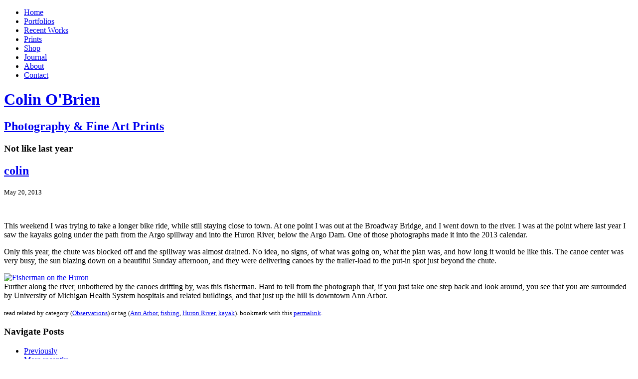

--- FILE ---
content_type: text/html; charset=UTF-8
request_url: https://colinobrien.com/journal/2013/05/not-like-last-year/
body_size: 8991
content:
<!DOCTYPE html><html lang="en-US" ><head><meta charset="UTF-8" /><meta name="robots" content="noimageindex"><link rel="profile" href="http://gmpg.org/xfn/11" /><meta name="viewport" content="width=device-width, initial-scale=1.0, maximum-scale=1.0, user-scalable=yes" /> <title>Not like last year &gt; Colin O&#039;Brien: Colin O&#039;Brien </title><link rel="shortcut icon" type="image/x-icon" href="https://colinobrien.com/wp-content/themes/modernweaver/images/favicon.ico" /><meta name='robots' content='max-image-preview:large' />
	<style>img:is([sizes="auto" i], [sizes^="auto," i]) { contain-intrinsic-size: 3000px 1500px }</style>
	<link href='//hb.wpmucdn.com' rel='preconnect' />
<link rel="alternate" type="application/rss+xml" title="Colin O&#039;Brien  &raquo; Feed" href="https://colinobrien.com/feed/" />
<link rel="alternate" type="application/rss+xml" title="Colin O&#039;Brien  &raquo; Not like last year Comments Feed" href="/journal/2013/05/not-like-last-year/feed/" />
<link rel='stylesheet' id='wp-block-library-css' href='https://colinobrien.com/wp-includes/css/dist/block-library/style.min.css?ver=6.8.3' type='text/css' media='all' />
<style id='classic-theme-styles-inline-css' type='text/css'>
/*! This file is auto-generated */
.wp-block-button__link{color:#fff;background-color:#32373c;border-radius:9999px;box-shadow:none;text-decoration:none;padding:calc(.667em + 2px) calc(1.333em + 2px);font-size:1.125em}.wp-block-file__button{background:#32373c;color:#fff;text-decoration:none}
</style>
<style id='global-styles-inline-css' type='text/css'>
:root{--wp--preset--aspect-ratio--square: 1;--wp--preset--aspect-ratio--4-3: 4/3;--wp--preset--aspect-ratio--3-4: 3/4;--wp--preset--aspect-ratio--3-2: 3/2;--wp--preset--aspect-ratio--2-3: 2/3;--wp--preset--aspect-ratio--16-9: 16/9;--wp--preset--aspect-ratio--9-16: 9/16;--wp--preset--color--black: #000000;--wp--preset--color--cyan-bluish-gray: #abb8c3;--wp--preset--color--white: #ffffff;--wp--preset--color--pale-pink: #f78da7;--wp--preset--color--vivid-red: #cf2e2e;--wp--preset--color--luminous-vivid-orange: #ff6900;--wp--preset--color--luminous-vivid-amber: #fcb900;--wp--preset--color--light-green-cyan: #7bdcb5;--wp--preset--color--vivid-green-cyan: #00d084;--wp--preset--color--pale-cyan-blue: #8ed1fc;--wp--preset--color--vivid-cyan-blue: #0693e3;--wp--preset--color--vivid-purple: #9b51e0;--wp--preset--gradient--vivid-cyan-blue-to-vivid-purple: linear-gradient(135deg,rgba(6,147,227,1) 0%,rgb(155,81,224) 100%);--wp--preset--gradient--light-green-cyan-to-vivid-green-cyan: linear-gradient(135deg,rgb(122,220,180) 0%,rgb(0,208,130) 100%);--wp--preset--gradient--luminous-vivid-amber-to-luminous-vivid-orange: linear-gradient(135deg,rgba(252,185,0,1) 0%,rgba(255,105,0,1) 100%);--wp--preset--gradient--luminous-vivid-orange-to-vivid-red: linear-gradient(135deg,rgba(255,105,0,1) 0%,rgb(207,46,46) 100%);--wp--preset--gradient--very-light-gray-to-cyan-bluish-gray: linear-gradient(135deg,rgb(238,238,238) 0%,rgb(169,184,195) 100%);--wp--preset--gradient--cool-to-warm-spectrum: linear-gradient(135deg,rgb(74,234,220) 0%,rgb(151,120,209) 20%,rgb(207,42,186) 40%,rgb(238,44,130) 60%,rgb(251,105,98) 80%,rgb(254,248,76) 100%);--wp--preset--gradient--blush-light-purple: linear-gradient(135deg,rgb(255,206,236) 0%,rgb(152,150,240) 100%);--wp--preset--gradient--blush-bordeaux: linear-gradient(135deg,rgb(254,205,165) 0%,rgb(254,45,45) 50%,rgb(107,0,62) 100%);--wp--preset--gradient--luminous-dusk: linear-gradient(135deg,rgb(255,203,112) 0%,rgb(199,81,192) 50%,rgb(65,88,208) 100%);--wp--preset--gradient--pale-ocean: linear-gradient(135deg,rgb(255,245,203) 0%,rgb(182,227,212) 50%,rgb(51,167,181) 100%);--wp--preset--gradient--electric-grass: linear-gradient(135deg,rgb(202,248,128) 0%,rgb(113,206,126) 100%);--wp--preset--gradient--midnight: linear-gradient(135deg,rgb(2,3,129) 0%,rgb(40,116,252) 100%);--wp--preset--font-size--small: 13px;--wp--preset--font-size--medium: 20px;--wp--preset--font-size--large: 36px;--wp--preset--font-size--x-large: 42px;--wp--preset--spacing--20: 0.44rem;--wp--preset--spacing--30: 0.67rem;--wp--preset--spacing--40: 1rem;--wp--preset--spacing--50: 1.5rem;--wp--preset--spacing--60: 2.25rem;--wp--preset--spacing--70: 3.38rem;--wp--preset--spacing--80: 5.06rem;--wp--preset--shadow--natural: 6px 6px 9px rgba(0, 0, 0, 0.2);--wp--preset--shadow--deep: 12px 12px 50px rgba(0, 0, 0, 0.4);--wp--preset--shadow--sharp: 6px 6px 0px rgba(0, 0, 0, 0.2);--wp--preset--shadow--outlined: 6px 6px 0px -3px rgba(255, 255, 255, 1), 6px 6px rgba(0, 0, 0, 1);--wp--preset--shadow--crisp: 6px 6px 0px rgba(0, 0, 0, 1);}:where(.is-layout-flex){gap: 0.5em;}:where(.is-layout-grid){gap: 0.5em;}body .is-layout-flex{display: flex;}.is-layout-flex{flex-wrap: wrap;align-items: center;}.is-layout-flex > :is(*, div){margin: 0;}body .is-layout-grid{display: grid;}.is-layout-grid > :is(*, div){margin: 0;}:where(.wp-block-columns.is-layout-flex){gap: 2em;}:where(.wp-block-columns.is-layout-grid){gap: 2em;}:where(.wp-block-post-template.is-layout-flex){gap: 1.25em;}:where(.wp-block-post-template.is-layout-grid){gap: 1.25em;}.has-black-color{color: var(--wp--preset--color--black) !important;}.has-cyan-bluish-gray-color{color: var(--wp--preset--color--cyan-bluish-gray) !important;}.has-white-color{color: var(--wp--preset--color--white) !important;}.has-pale-pink-color{color: var(--wp--preset--color--pale-pink) !important;}.has-vivid-red-color{color: var(--wp--preset--color--vivid-red) !important;}.has-luminous-vivid-orange-color{color: var(--wp--preset--color--luminous-vivid-orange) !important;}.has-luminous-vivid-amber-color{color: var(--wp--preset--color--luminous-vivid-amber) !important;}.has-light-green-cyan-color{color: var(--wp--preset--color--light-green-cyan) !important;}.has-vivid-green-cyan-color{color: var(--wp--preset--color--vivid-green-cyan) !important;}.has-pale-cyan-blue-color{color: var(--wp--preset--color--pale-cyan-blue) !important;}.has-vivid-cyan-blue-color{color: var(--wp--preset--color--vivid-cyan-blue) !important;}.has-vivid-purple-color{color: var(--wp--preset--color--vivid-purple) !important;}.has-black-background-color{background-color: var(--wp--preset--color--black) !important;}.has-cyan-bluish-gray-background-color{background-color: var(--wp--preset--color--cyan-bluish-gray) !important;}.has-white-background-color{background-color: var(--wp--preset--color--white) !important;}.has-pale-pink-background-color{background-color: var(--wp--preset--color--pale-pink) !important;}.has-vivid-red-background-color{background-color: var(--wp--preset--color--vivid-red) !important;}.has-luminous-vivid-orange-background-color{background-color: var(--wp--preset--color--luminous-vivid-orange) !important;}.has-luminous-vivid-amber-background-color{background-color: var(--wp--preset--color--luminous-vivid-amber) !important;}.has-light-green-cyan-background-color{background-color: var(--wp--preset--color--light-green-cyan) !important;}.has-vivid-green-cyan-background-color{background-color: var(--wp--preset--color--vivid-green-cyan) !important;}.has-pale-cyan-blue-background-color{background-color: var(--wp--preset--color--pale-cyan-blue) !important;}.has-vivid-cyan-blue-background-color{background-color: var(--wp--preset--color--vivid-cyan-blue) !important;}.has-vivid-purple-background-color{background-color: var(--wp--preset--color--vivid-purple) !important;}.has-black-border-color{border-color: var(--wp--preset--color--black) !important;}.has-cyan-bluish-gray-border-color{border-color: var(--wp--preset--color--cyan-bluish-gray) !important;}.has-white-border-color{border-color: var(--wp--preset--color--white) !important;}.has-pale-pink-border-color{border-color: var(--wp--preset--color--pale-pink) !important;}.has-vivid-red-border-color{border-color: var(--wp--preset--color--vivid-red) !important;}.has-luminous-vivid-orange-border-color{border-color: var(--wp--preset--color--luminous-vivid-orange) !important;}.has-luminous-vivid-amber-border-color{border-color: var(--wp--preset--color--luminous-vivid-amber) !important;}.has-light-green-cyan-border-color{border-color: var(--wp--preset--color--light-green-cyan) !important;}.has-vivid-green-cyan-border-color{border-color: var(--wp--preset--color--vivid-green-cyan) !important;}.has-pale-cyan-blue-border-color{border-color: var(--wp--preset--color--pale-cyan-blue) !important;}.has-vivid-cyan-blue-border-color{border-color: var(--wp--preset--color--vivid-cyan-blue) !important;}.has-vivid-purple-border-color{border-color: var(--wp--preset--color--vivid-purple) !important;}.has-vivid-cyan-blue-to-vivid-purple-gradient-background{background: var(--wp--preset--gradient--vivid-cyan-blue-to-vivid-purple) !important;}.has-light-green-cyan-to-vivid-green-cyan-gradient-background{background: var(--wp--preset--gradient--light-green-cyan-to-vivid-green-cyan) !important;}.has-luminous-vivid-amber-to-luminous-vivid-orange-gradient-background{background: var(--wp--preset--gradient--luminous-vivid-amber-to-luminous-vivid-orange) !important;}.has-luminous-vivid-orange-to-vivid-red-gradient-background{background: var(--wp--preset--gradient--luminous-vivid-orange-to-vivid-red) !important;}.has-very-light-gray-to-cyan-bluish-gray-gradient-background{background: var(--wp--preset--gradient--very-light-gray-to-cyan-bluish-gray) !important;}.has-cool-to-warm-spectrum-gradient-background{background: var(--wp--preset--gradient--cool-to-warm-spectrum) !important;}.has-blush-light-purple-gradient-background{background: var(--wp--preset--gradient--blush-light-purple) !important;}.has-blush-bordeaux-gradient-background{background: var(--wp--preset--gradient--blush-bordeaux) !important;}.has-luminous-dusk-gradient-background{background: var(--wp--preset--gradient--luminous-dusk) !important;}.has-pale-ocean-gradient-background{background: var(--wp--preset--gradient--pale-ocean) !important;}.has-electric-grass-gradient-background{background: var(--wp--preset--gradient--electric-grass) !important;}.has-midnight-gradient-background{background: var(--wp--preset--gradient--midnight) !important;}.has-small-font-size{font-size: var(--wp--preset--font-size--small) !important;}.has-medium-font-size{font-size: var(--wp--preset--font-size--medium) !important;}.has-large-font-size{font-size: var(--wp--preset--font-size--large) !important;}.has-x-large-font-size{font-size: var(--wp--preset--font-size--x-large) !important;}
:where(.wp-block-post-template.is-layout-flex){gap: 1.25em;}:where(.wp-block-post-template.is-layout-grid){gap: 1.25em;}
:where(.wp-block-columns.is-layout-flex){gap: 2em;}:where(.wp-block-columns.is-layout-grid){gap: 2em;}
:root :where(.wp-block-pullquote){font-size: 1.5em;line-height: 1.6;}
</style>
<link rel='stylesheet' id='jquery.lightbox.min.css-css' href='https://colinobrien.com/wp-content/plugins/wp-jquery-lightbox/lightboxes/wp-jquery-lightbox/styles/lightbox.min.css?ver=2.3.4' type='text/css' media='all' />
<link rel='stylesheet' id='jqlb-overrides-css' href='https://colinobrien.com/wp-content/plugins/wp-jquery-lightbox/lightboxes/wp-jquery-lightbox/styles/overrides.css?ver=2.3.4' type='text/css' media='all' />
<style id='jqlb-overrides-inline-css' type='text/css'>

			#outerImageContainer {
				box-shadow: 0 0 4px 2px rgba(0,0,0,.2);
			}
			#imageContainer{
				padding: 8px;
			}
			#imageDataContainer {
				box-shadow: none;
				z-index: auto;
			}
			#prevArrow,
			#nextArrow{
				background-color: #ffffff;
				color: #000000;
			}
</style>
<script type="text/javascript" src="https://colinobrien.com/wp-includes/js/jquery/jquery.min.js?ver=3.7.1" id="jquery-core-js"></script>
<script type="text/javascript" src="https://colinobrien.com/wp-includes/js/jquery/jquery-migrate.min.js?ver=3.4.1" id="jquery-migrate-js"></script>
<link rel="https://api.w.org/" href="https://colinobrien.com/wp-json/" /><link rel="alternate" title="JSON" type="application/json" href="https://colinobrien.com/wp-json/wp/v2/posts/739" /><link rel='shortlink' href='https://colinobrien.com/?p=739' />
<link rel="alternate" title="oEmbed (JSON)" type="application/json+oembed" href="https://colinobrien.com/wp-json/oembed/1.0/embed?url=%2Fjournal%2F2013%2F05%2Fnot-like-last-year%2F" />
<link rel="alternate" title="oEmbed (XML)" type="text/xml+oembed" href="https://colinobrien.com/wp-json/oembed/1.0/embed?url=%2Fjournal%2F2013%2F05%2Fnot-like-last-year%2F&#038;format=xml" />
<!-- SEO meta tags powered by SmartCrawl https://wpmudev.com/project/smartcrawl-wordpress-seo/ -->
<link rel="canonical" href="/journal/2013/05/not-like-last-year/" />
<meta name="description" content="This weekend I was trying to take a longer bike ride, while still staying close to town. At one point I was out at the Broadway Bridge, and I went down to t ..." />
<script type="application/ld+json">{"@context":"https:\/\/schema.org","@graph":[{"@type":"Organization","@id":"https:\/\/colinobrien.com\/#schema-publishing-organization","url":"https:\/\/colinobrien.com","name":"Colin O&#039;Brien "},{"@type":"WebSite","@id":"https:\/\/colinobrien.com\/#schema-website","url":"https:\/\/colinobrien.com","name":"Colin O&#039;Brien","encoding":"UTF-8","potentialAction":{"@type":"SearchAction","target":"https:\/\/colinobrien.com\/search\/{search_term_string}\/","query-input":"required name=search_term_string"}},{"@type":"BreadcrumbList","@id":"https:\/\/colinobrien.com\/journal\/2013\/05\/not-like-last-year?page&year=2013&monthnum=05&name=not-like-last-year\/#breadcrumb","itemListElement":[{"@type":"ListItem","position":1,"name":"Home","item":"https:\/\/colinobrien.com"},{"@type":"ListItem","position":2,"name":"Journal of Colin O&#8217;Brien, Photographer","item":"https:\/\/colinobrien.com\/journal\/"},{"@type":"ListItem","position":3,"name":"Observations","item":"https:\/\/colinobrien.com\/journal\/category\/observations\/"},{"@type":"ListItem","position":4,"name":"Not like last year"}]},{"@type":"Person","@id":"https:\/\/colinobrien.com\/journal\/author\/colin\/#schema-author","name":"Colin OBrien"},{"@type":"WebPage","@id":"\/journal\/2013\/05\/not-like-last-year\/#schema-webpage","isPartOf":{"@id":"https:\/\/colinobrien.com\/#schema-website"},"publisher":{"@id":"https:\/\/colinobrien.com\/#schema-publishing-organization"},"url":"\/journal\/2013\/05\/not-like-last-year\/"},{"@type":"Article","mainEntityOfPage":{"@id":"\/journal\/2013\/05\/not-like-last-year\/#schema-webpage"},"author":{"@id":"https:\/\/colinobrien.com\/journal\/author\/colin\/#schema-author"},"publisher":{"@id":"https:\/\/colinobrien.com\/#schema-publishing-organization"},"dateModified":"2013-05-29T14:23:29","datePublished":"2013-05-20T20:57:26","headline":"Not like last year > Colin O&#039;Brien","description":"This weekend I was trying to take a longer bike ride, while still staying close to town. At one point I was out at the Broadway Bridge, and I went down to t ...","name":"Not like last year","image":{"@type":"ImageObject","@id":"\/journal\/2013\/05\/not-like-last-year\/#schema-article-image","url":"\/files\/2013\/05\/c_colinobrien-com_2013_51922371.jpg","height":600,"width":459},"thumbnailUrl":"\/files\/2013\/05\/c_colinobrien-com_2013_51922371.jpg"}]}</script>
<!-- /SEO -->
<style type="text/css" media="print"> 
body { font-size: 123%; } 
form#searchform, li#search, li.widget_rssiconwidget, li.affevents-list-rss, div.sociable, div#respond, div#nav-below, div.feed-comment-track, div.affevents-rss, p.mmf-captcha, input[type="submit"] { display: none; } 
#page-header { min-height: 4em !important; } 
#blog-sidebar { display: none !important; }
#main-menu, .article-footer, #nav-single, .mw-click-image, .mw-excerpt-more, .sharing  { display: none !important; }
.mw-main-section { margin-left: 60px !important; padding-right: 60px !important; width:  85% !important; } 
.main-gallery-section { width: 100% !important; } 
div#access, div#corp, div#sub-menu, p#footer-admin, div#current_sub_menu, div.current_sub_menu { visibility: hidden; } 
article { clear: both; } 
a { text-decoration: underline !important; } 
h1 a { text-decoration: none !important; } 
.ngg-imagebrowser-nav, #mw-nav-sub-galleries, #footer-termsofuse, #footer-credits, #nav-page-posts { display: none; } 
.ngg-album-descbox { display: block-inline; float: none; }
.ngg-gallery-thumbnail-box, .ngg-gallery-thumbnail-center, .ngg-gallery-thumbnail { display: inline; float: left; }
.page-decor .ngg-gallery-thumbnail-box, .page-decor .ngg-gallery-thumbnail-center, .page-decor .ngg-gallery-thumbnail { display: inline; float: right; }
.ngg-album-compact, .ngg-album-compactbox, .ngg-album-link { display: inline; float: left; }
.ngg-gallery-thumbnail-box, .ngg-album-compact { height: 189px; } 
</style><link rel="stylesheet" type="text/css" href="https://colinobrien.com/wp-content/themes/colinobrien/style.css" /><!--[if lt IE 9]>
<script src="https://colinobrien.com/wp-content/themes/modernweaver/js/html5.js" type="text/javascript"></script>
<script src="http://css3-mediaqueries-js.googlecode.com/svn/trunk/css3-mediaqueries.js"></script>
<![endif]--><script type="text/javascript" src="https://www.google.com/jsapi">
</script> <script type="text/javascript"> 
google.load( "webfont", "1" );  
                       
google.setOnLoadCallback( function() {
    WebFont.load( {
        google: { families: [ "Nobile","Nobile:Italic,Bold","Arvo","Arvo:Italic,Bold"  ] }
    });
}); 
                       
/*   end modernweaver fonts 20120402030434  */ 

</script> <script src="https://colinobrien.com/wp-content/themes/modernweaver/js/mw-fonts.php" type="text/javascript"></script><link rel="stylesheet" type="text/css" href="https://colinobrien.com/wp-content/themes/modernweaver/style/color-css.php?template=Blog" /><link rel="stylesheet" type="text/css" href="https://colinobrien.com/wp-content/themes/modernweaver/style/bigger.css" /> 
<style type='text/css' media='screen'> 
.main-menu-h .menu-toggle { display: none; padding: 0; }
.main-menu-h.toggled-on { border-bottom: 0; margin: 0; padding: 0; }  
@media screen and (max-width: 594px) { 
div#the-menu { display: none; } 
.nav-horizontal, nav-vertical { position: static; padding-left: 0; } 
#main-menu, #home-main-menu { margin-left: 0 !important; } 
.nav-horizontal.navalignright ul li { padding-right: 0; } 
#main-menu li, #home-main-menu li { border-top: 1px solid rgba( 255, 255, 255, 0.2 ); } 
/* .main-menu-h .menu-toggle { display: block; margin: 32px 3% 3% 3%; width: 100%; } */ 
#menu-main_nav, #menu-home_nav { float: none; margin-top: 48px; } 
#main-menu ul, #home-main-menu ul { width: 100%; float: none; text-align: left; } 
#menu-main_nav .menu-item, #menu-home_nav .menu-item { display: block; text-align: left; } 
/* .main-menu-h.toggled-on { padding: 72px 0 36px; } */ 
.main-menu-h            .nav-menu, .home-menu-h            .nav-menu { border-bottom: 1px solid rgba(255, 255, 255, 0.2); display: none; } 
.main-menu-h.toggled-on .nav-menu, .home-menu-h.toggled-on .nav-menu { display: block; } 
.menu-toggle { cursor: pointer; font-size: 0; height: 48px; margin: 0; overflow: hidden; position: absolute; top: 16px; right: 0; text-align: center; width: 48px; z-index: 99; } 
.menu-toggle { display: block; } 
/* .menu-toggle::before { margin-top: 16px; -webkit-font-smoothing: antialiased; font: 32px/20px 'Genericons'; content: "419"; } */ 
#menu-main_nav .menu-item a, #menu-home_nav .menu-item a { width: 100%; padding: 2% 0 2% 3%; font-size: 1.42857em; line-height: 1.7142em; } 
/* #menu-main_nav .menu-item a:hover  , #menu-home_nav .menu-item a:hover   { color: #c8b3b3; } */ 
#company-logo { position: absolute; top: 6px; /* color: #000; background-color: #fefefe; */ margin-right: 62px; } 
/* #company-logo a { color: #000; background-color: #fefefe; } */ 
#page-header { /* color: #000; background-color: #fefefe; */ width: 100%; border-radius: 0; min-height: 4em; margin-bottom: 1em; } 
.tagline { display: none; } 
.main-menu-h .menu-toggle, .home-menu-h .menu-toggle { display: block; } 
}
</style>
 
<style type="text/css" media="screen"> 
@media screen and (max-width: 594px) { 
.menu-toggle::before { padding-top: 2em ; -webkit-font-smoothing: antialiased; font: 28px/20px "Genericons"; content: "\f419"; z-index: 99; } 
}
</style>
<script type="text/javascript" language="javascript">
( function( $ ) { 
$( document ).ready(function() {
$( ".menu-toggle" ).on( "click.colinobrien", function() { 
 $( "#the-menu" ).toggle();
} );
} );
})( jQuery );
</script>
  
</head>
<body class="wp-singular post-template-default single single-post postid-739 single-format-status wp-theme-modernweaver wp-child-theme-colinobrien blogid-7 y2026 m01 d18 h04 single postid-739 post-slug-not-like-last-year post-y2013 post-m05 post-d20 post-h15 post-category-observations post-tag-ann-arbor post-tag-fishing post-tag-huron-river post-tag-kayak post-author-colin post-comments-open post-pings-open mac safari sf537 en_US locale_en_US"><div id="the-page"><header id="page-header" role="banner">
<nav id="main-menu" class="nav-horizontal main-menu-h navaboveheader navalignright menu" role="navigation">
<aside class="primary-menu menu-toggle"></aside><div id="the-menu" class="menu-main_nav-container"><ul id="menu-main_nav" class="menu"><li id="menu-item-2350" class="menu-item menu-item-type-post_type menu-item-object-page menu-item-home menu-item-2350"><a href="https://colinobrien.com/">Home</a></li>
<li id="menu-item-2365" class="menu-item menu-item-type-post_type menu-item-object-page menu-item-2365"><a href="https://colinobrien.com/portfolios/">Portfolios</a></li>
<li id="menu-item-2883" class="menu-item menu-item-type-post_type menu-item-object-page menu-item-2883"><a href="https://colinobrien.com/recent-works/">Recent Works</a></li>
<li id="menu-item-222" class="menu-item menu-item-type-post_type menu-item-object-page menu-item-222"><a href="https://colinobrien.com/prints/">Prints</a></li>
<li id="menu-item-1042" class="menu-item menu-item-type-post_type menu-item-object-page menu-item-1042"><a href="https://colinobrien.com/shop/">Shop</a></li>
<li id="menu-item-20" class="menu-item menu-item-type-post_type menu-item-object-page current_page_parent menu-item-20"><a href="https://colinobrien.com/journal/">Journal</a></li>
<li id="menu-item-13" class="menu-item menu-item-type-post_type menu-item-object-page menu-item-13"><a href="https://colinobrien.com/about/">About</a></li>
<li id="menu-item-16" class="menu-item menu-item-type-post_type menu-item-object-page menu-item-16"><a href="https://colinobrien.com/contact/">Contact</a></li>
</ul></div>
</nav>
<div class="hgroup" id="company-logo"><h1 class="company-name"><span><a href="/" title="Back to Home Page" rel="home">Colin O&#039;Brien </a></span></h1><h2 class="tagline"><a href="/" title="Back to Home Page" rel="home">Photography &amp; Fine Art Prints</a></h2></div></header><div id="content" role="main"><aside id="empty-behind-menus"></aside><section id="main" class="mw-main-section"><article id="post-739" class="post-739 post type-post status-publish format-status has-post-thumbnail hentry category-observations tag-ann-arbor tag-fishing tag-huron-river tag-kayak post_format-post-format-status article-author-colin article-y2013 article-m05 article-d20 article-h15 even article-even"><header class="article-header single-header"><div class="hgroup"><h1 class="article-title entry-title">Not like last year</h1><h2 class="article-author"><span class="author vcard"><a rel="author" class="url fn n" href="https://colinobrien.com/journal/author/colin/" title="View all by colin">colin</a></span></h2><span class="vcard author" style="display: none !important;"><span class="fn">Colin OBrien</span></span></div><small class="article-info"><time class="article-pubdate pubdate" datetime="2013-05-20T20:57:26-04:00">May 20, 2013</time><time style="display: none !important;" class="updated" datetime="2013-05-29T14:23:29-04:00">May 29, 2013</time></small></header></header><div class="article-content"><figure class="article-featured-image-large"><a href="/files/2013/05/c_colinobrien-com_2013_51922371.jpg" rel="lightbox[739]"><img width="459" height="600" src="/files/2013/05/c_colinobrien-com_2013_51922371.jpg" class="attachment-large size-large wp-post-image" alt="" decoding="async" fetchpriority="high" srcset="https://colinobrien.com/files/2013/05/c_colinobrien-com_2013_51922371.jpg 459w, https://colinobrien.com/files/2013/05/c_colinobrien-com_2013_51922371-114x150.jpg 114w, https://colinobrien.com/files/2013/05/c_colinobrien-com_2013_51922371-183x240.jpg 183w, https://colinobrien.com/files/2013/05/c_colinobrien-com_2013_51922371-305x399.jpg 305w" sizes="(max-width: 459px) 100vw, 459px" /></a></figure><p>This weekend I was trying to take a longer bike ride, while still staying close to town. At one point I was out at the Broadway Bridge, and I went down to the river. I was at the point where last year I saw the kayaks going under the path from the Argo spillway and into the Huron River, below the Argo Dam. <span id="more-739"></span>One of those photographs made it into the 2013 calendar. </p>
<p>Only this year, the chute was blocked off and the spillway was almost drained. No idea, no signs, of what was going on, what the plan was, and how long it would be like this. The canoe center was very busy, the sun blazing down on a beautiful Sunday afternoon, and they were delivering canoes by the trailer-load to the put-in spot just beyond the chute.</p>
<p><a href="/files/2013/05/c_colinobrien-com_2013_5192222.jpg" rel="lightbox"><img decoding="async" src="/files/2013/05/c_colinobrien-com_2013_5192222-150x114.jpg" alt="Fisherman on the Huron" width="150" height="114" class="alignright size-thumbnail wp-image-742" srcset="https://colinobrien.com/files/2013/05/c_colinobrien-com_2013_5192222-150x114.jpg 150w, https://colinobrien.com/files/2013/05/c_colinobrien-com_2013_5192222-240x183.jpg 240w, https://colinobrien.com/files/2013/05/c_colinobrien-com_2013_5192222-399x305.jpg 399w, https://colinobrien.com/files/2013/05/c_colinobrien-com_2013_5192222.jpg 600w" sizes="(max-width: 150px) 100vw, 150px" /></a><br />
Further along the river, unbothered by the canoes drifting by, was this fisherman. Hard to tell from the photograph that, if you just take one step back and look around, you see that you are surrounded by University of Michigan Health System hospitals and related buildings, and that just up the hill is downtown Ann Arbor.</p>
</div><!-- .article-content --><footer class="article-footer"><small class="article-meta"><span>read related by category (<a href="https://colinobrien.com/journal/category/observations/" rel="category tag">Observations</a>) or tag (<a href="https://colinobrien.com/journal/tag/ann-arbor/" rel="tag">Ann Arbor</a>, <a href="https://colinobrien.com/journal/tag/fishing/" rel="tag">fishing</a>, <a href="https://colinobrien.com/journal/tag/huron-river/" rel="tag">Huron River</a>, <a href="https://colinobrien.com/journal/tag/kayak/" rel="tag">kayak</a>). bookmark with this <a rel="bookmark" href="/journal/2013/05/not-like-last-year/">permalink</a>. </span></small><!-- article-meta --></footer><!-- article-footer --></article><!-- post-739 --><nav id="nav-single"><h1 class="nav-heading">Navigate Posts</h1><ul><li><a href="/journal/2013/05/color-rush/" class="nav-prev prev-post-link post-link" title="<em>Color Rush</em>" rel="prev">Previously</a></li><li><a href="/journal/2013/06/lenswork-workshop/" class="nav-next next-post-link post-link" title="LensWork workshop" rel="next">More recently</a></li></ul></nav><div id="comments">	<div id="respond" class="comment-respond">
		<h3 id="reply-title" class="comment-reply-title">Add a comment <small><a rel="nofollow" id="cancel-comment-reply-link" href="/journal/2013/05/not-like-last-year/#respond" style="display:none;">Cancel reply</a></small></h3><form action="https://colinobrien.com/wp-comments-post.php" method="post" id="commentform" class="comment-form"><p class="comment-notes">Your Email will not be published.</p><p class="comment-form-comment"><label for="comment">Comment</label><textarea autocomplete="new-password"  id="gb5ad5bd82"  name="gb5ad5bd82"   aria-required="true"></textarea><textarea id="comment" aria-label="hp-comment" aria-hidden="true" name="comment" autocomplete="new-password" style="padding:0 !important;clip:rect(1px, 1px, 1px, 1px) !important;position:absolute !important;white-space:nowrap !important;height:1px !important;width:1px !important;overflow:hidden !important;" tabindex="-1"></textarea><script data-noptimize>document.getElementById("comment").setAttribute( "id", "a284aa8cbf3c0ad28b633e082e81adbf" );document.getElementById("gb5ad5bd82").setAttribute( "id", "comment" );</script></p><p class="comment-form-author"><label for="author">Name <span class="required">*</span></label> <input id="author" name="author" type="text" value="" size="30" maxlength="245" autocomplete="name" required="required" /></p>
<p class="comment-form-email"><label for="email">Email <span class="required">*</span></label> <input id="email" name="email" type="text" value="" size="30" maxlength="100" autocomplete="email" required="required" /></p>
<p class="comment-form-url"><label for="url">Website</label> <input id="url" name="url" type="text" value="" size="30" maxlength="200" autocomplete="url" /></p>
<p class="comment-form-cookies-consent"><input id="wp-comment-cookies-consent" name="wp-comment-cookies-consent" type="checkbox" value="yes" /> <label for="wp-comment-cookies-consent">Save my name, email, and website in this browser for the next time I comment.</label></p>
<p class="form-submit"><input name="submit" type="submit" id="submit" class="submit" value="Post Comment" /> <input type='hidden' name='comment_post_ID' value='739' id='comment_post_ID' />
<input type='hidden' name='comment_parent' id='comment_parent' value='0' />
</p></form>	</div><!-- #respond -->
	</div><!-- #comments --></section><!-- #main --><div id="blog-sidebar"><aside id="blogtopwide" role="complementary"><ul><li id="text-11" class="widget widget_text"><h2 class="widgettitle">stay informed</h2>
			<div class="textwidget"><p><a href="http://eepurl.com/dwcfAj" target="_blank">subscribe</a> for new sketches <br /><small><span style="line-height: .85em;">(&amp; get a free copy of my eBook <i>Whidbey Island Workbook with Charlie Waite</i>)</small></span>.</p>
</div>
		</li>
</ul></aside><div id="bloglower"><aside id="bloglower1" role="complementary"><ul><li id="linkcat-6098" class="widget widget_links"><h2 class="widgettitle">More by Colin</h2>

	<ul class='xoxo blogroll'>
<li><a href="https://colindobrien.co.uk/" target="_blank">Europe (mostly UK)</a></li>
<li><a href="https://colindobrien.com/" target="_blank">North America (mostly USA)</a></li>

	</ul>
</li>

<li id="linkcat-5570" class="widget widget_links"><h2 class="widgettitle">Recommended reading</h2>

	<ul class='xoxo blogroll'>
<li><a href="http://www.davidtaylorphotography.co.uk/words/" target="_blank">David Taylor Photography</a></li>
<li><a href="http://guytal.com/wordpress/" target="_blank">Guy Tal Photography Journal</a></li>
<li><a href="http://www.lensworkonlime.com/" title="Not just good reads, good listens as well!" target="_blank">Lenswork</a></li>
<li><a href="http://theonlinephotographer.typepad.com/the_online_photographer/blog_index.html" target="_blank">The Online Photographer</a></li>

	</ul>
</li>

</ul></aside></div></div></div><!-- #content -->
<footer id="page-footer" class="footer" role="contentinfo"><small id="copyrightnotice"><span id="copyrighttext">Copyright &copy; 1978-2026 Colin O&#039;Brien. All Rights Reserved.</span></small><small id="footer-credits"></small><small id="footer-termsofuse"><a href="/terms-of-use/">Terms of Use / About this Site</a></small></footer>
<script type="speculationrules">
{"prefetch":[{"source":"document","where":{"and":[{"href_matches":"\/*"},{"not":{"href_matches":["\/wp-*.php","\/wp-admin\/*","\/wp-content\/medirimag\/sites\/7\/*","\/wp-content\/*","\/wp-content\/plugins\/*","\/wp-content\/themes\/colinobrien\/*","\/wp-content\/themes\/modernweaver\/*","\/*\\?(.+)"]}},{"not":{"selector_matches":"a[rel~=\"nofollow\"]"}},{"not":{"selector_matches":".no-prefetch, .no-prefetch a"}}]},"eagerness":"conservative"}]}
</script>

			<script type="text/javascript">
				var _paq = _paq || [];
				_paq.push(["setDocumentTitle", "7/" + document.title]);
	_paq.push(["setCookieDomain", "*.clearweave.com"]);
	_paq.push(["setDomains", "*.clearweave.com"]);
	_paq.push(['setCustomDimension', 1, '{"ID":2,"name":"colin","avatar":"bf6f29a8ec3ab78d003ce1022f1f3fbb"}']);
				_paq.push(['trackPageView']);
								(function () {
					var u = "https://analytics3.wpmudev.com/";
					_paq.push(['setTrackerUrl', u + 'track/']);
					_paq.push(['setSiteId', '3301']);
					var d   = document, g = d.createElement('script'), s = d.getElementsByTagName('script')[0];
					g.type  = 'text/javascript';
					g.async = true;
					g.defer = true;
					g.src   = 'https://analytics.wpmucdn.com/matomo.js';
					s.parentNode.insertBefore(g, s);
				})();
			</script>
			<script type="text/javascript" src="https://colinobrien.com/wp-content/plugins/wp-jquery-lightbox/lightboxes/wp-jquery-lightbox/vendor/jquery.touchwipe.min.js?ver=2.3.4" id="wp-jquery-lightbox-swipe-js"></script>
<script type="text/javascript" src="https://colinobrien.com/wp-content/plugins/wp-jquery-lightbox/inc/purify.min.js?ver=2.3.4" id="wp-jquery-lightbox-purify-js"></script>
<script type="text/javascript" src="https://colinobrien.com/wp-content/plugins/wp-jquery-lightbox/lightboxes/wp-jquery-lightbox/vendor/panzoom.min.js?ver=2.3.4" id="wp-jquery-lightbox-panzoom-js"></script>
<script type="text/javascript" id="wp-jquery-lightbox-js-extra">
/* <![CDATA[ */
var JQLBSettings = {"showTitle":"1","useAltForTitle":"1","showCaption":"1","showNumbers":"1","fitToScreen":"1","resizeSpeed":"400","showDownload":"","navbarOnTop":"","marginSize":"0","mobileMarginSize":"20","slideshowSpeed":"4000","allowPinchZoom":"1","borderSize":"8","borderColor":"#fff","overlayColor":"#fff","overlayOpacity":"0.6","newNavStyle":"1","fixedNav":"1","showInfoBar":"0","prevLinkTitle":"previous image","nextLinkTitle":"next image","closeTitle":"close image gallery","image":"Image ","of":" of ","download":"Download","pause":"(Pause Slideshow)","play":"(Play Slideshow)"};
/* ]]> */
</script>
<script type="text/javascript" src="https://colinobrien.com/wp-content/plugins/wp-jquery-lightbox/lightboxes/wp-jquery-lightbox/jquery.lightbox.js?ver=2.3.4" id="wp-jquery-lightbox-js"></script>
<script type="text/javascript" data-cfasync="false" async="async" defer="defer" src="https://www.google.com/recaptcha/api.js?hl=en_US&amp;render=explicit&amp;ver=5.8.0" id="wpdef_captcha_api-js"></script>
<script type="text/javascript" id="wpdef_recaptcha_script-js-extra">
/* <![CDATA[ */
var WPDEF = {"options":{"size":"normal","sitekey":"6Lf5SzMfAAAAAK9Wvl9Qkc418rH326vE7lfL4jI7","error":"<strong>Warning<\/strong>:&nbsp;More than one reCAPTCHA has been found in the current form. Please remove all unnecessary reCAPTCHA fields to make it work properly.","disable":"","version":"v2_checkbox","hl":"en_US","theme":"light"},"vars":{"visibility":false}};
/* ]]> */
</script>
<script type="text/javascript" src="https://colinobrien.com/wp-content/plugins/wp-defender/assets/js/recaptcha_frontend.js?ver=5.8.0" id="wpdef_recaptcha_script-js"></script>

</div> <!-- end the-page --></body></html>
